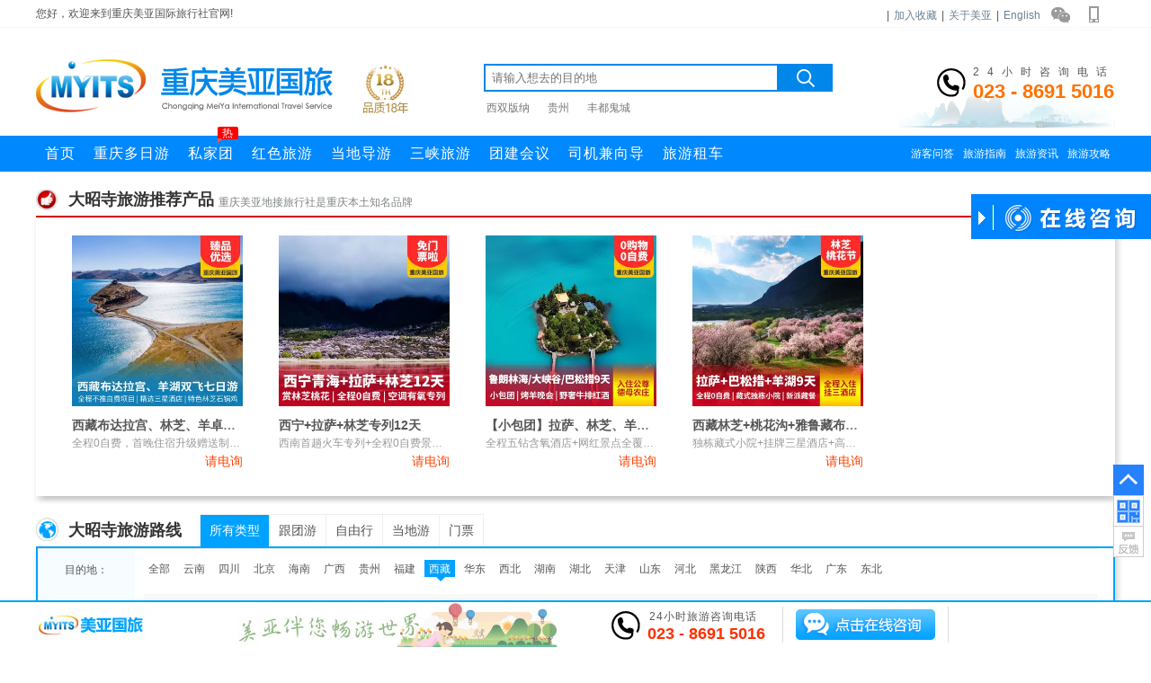

--- FILE ---
content_type: text/html; charset=utf-8
request_url: https://www.57023.com/dazhaosi/
body_size: 10587
content:
<!DOCTYPE html><html><head><meta http-equiv="Content-Type" content="text/html; charset=utf-8" /><title>大昭寺旅游路线_2026年重庆到西藏大昭寺旅游线路报价_重庆美亚国际旅行社</title><meta name="keywords" content="大昭寺旅游路线,2026年重庆到西藏大昭寺旅游线路报价" /><meta name="description" content="大昭寺旅游路线跟团报价为重庆美亚国际旅行社提供的2026年1月-7月参考价格。西藏大昭寺旅游攻略,必去景点,旅游须知以及游玩费用请咨询美亚国旅客服为您提供重庆到大昭寺旅游线路最新报价。" /><link href="https://staticzd2.zudong.cn/Themes/Front/57023/css/base.css?251231" rel="stylesheet" type="text/css" /><link href="https://staticzd2.zudong.cn/Themes/Front/57023/css/c_list2.css?251231" rel="stylesheet" type="text/css" /><meta name="mobile-agent" content="format=html5;url=https://m.57023.com/dazhaosi/" /><link rel="canonical" href="https://www.57023.com/dazhaosi" /><meta name="author" content="重庆美亚国际旅行社" /><meta name="copyright" content="重庆美亚国际旅行社" /></head><body><div class="header"><div class="minwrap"><div class="min-nav"><div class="navl">您好，欢迎来到重庆美亚国际旅行社官网!</div><div class="navr"><div id="MenberInfoTop" style="float: left; line-height:35px;"></div>|<a href="javascript:AddFavorite('http://www.57023.com','美亚国旅')" rel="nofollow">加入收藏</a>|<a href="https://www.57023.com/guanyuwomen_c/9302.html">关于美亚</a>|<a href="http://www.meiyatravel.com/" target="_blank" rel="nofollow">English</a><i class="wechat" onmouseover="$(this).children('.fcc').show()" onmouseout="$(this).children('.fcc').hide()"><div class="fcc" style="display:none"><img src="https://staticzd2.zudong.cn/Themes/Front/57023/pic/wxgz.jpg" alt="重庆美亚国际旅行社公众号"/></div></i><i class="mobile" onmouseover="$(this).children('.fcc').show()" onmouseout="$(this).children('.fcc').hide()"><div class="fcc" style="display:none"><img src="https://staticzd2.zudong.cn/Themes/Front/57023/pic/sjapp.jpg" alt="重庆美亚国际旅行社手机网站二维码"/></div></i></div></div></div><div class="header_lgl"><div class="logo"><a href="https://www.57023.com/" rel="nofollow"><img src="https://staticzd2.zudong.cn/Themes/Front/57023/pic/logo.png" alt="美亚国旅"/></a></div><span class="tenyear"></span><div class="sch ss"><div class="sinp input"><input type="text" name="kw" placeholder="请输入想去的目的地"/><div class="tfc" style="display:none"><div class="tit">热门搜索</div></div><button type="button" class="sub"></button></div><p class="hots"><a href="https://www.57023.com/xishuangbanna/" title="西双版纳旅游报价">西双版纳</a><a href="https://www.57023.com/guizhou/" title="贵州旅游">贵州</a><a href="https://www.57023.com/guicheng/" title="丰都鬼城旅游报价">丰都鬼城</a></p></div><div class="call fr"><div class="cwp"><span class="tex">24小时咨询电话</span><br/><span class="num">023 - 8691 5016</span></div></div></div><div class="navwp"><div class="nav"><ul class="ba fl"><li><a class="bak" href="https://www.57023.com/" title="重庆旅行社首页">首页</a></li><li><a class="bak" href="https://www.57023.com/dangdiyou/chongqing" title="重庆多日游">重庆多日游</a></li><li style="position:relative;"><a class="bak" href="https://www.57023.com/dingzhi.html" title="重庆私家团">私家团<em class="em">热<em class="j"></em></em></a></li><li><a class="bak" href="https://www.57023.com/hongselvyou/" title="重庆红色旅游">红色旅游</a></li><li><a class="bak" href="https://www.57023.com/chongqing/a7417.html" title="重庆当地导游">当地导游</a></li><li><a class="bak" href="https://www.57023.com/sanxia.html" title="重庆三峡旅游">三峡旅游</a></li><li><a class="bak" href="https://huiyi.57023.com" title="重庆团建会议" target="_blank">团建会议</a></li><li><a class="bak" href="https://www.57023.com/driverguide.html" title="重庆司机兼向导">司机兼向导</a></li><li><a class="bak" href="https://www.57023.com/chongqing/a2212.html" title="重庆旅游租车">旅游租车</a></li></ul><div class="sa fr"><a href="https://www.57023.com/guestbook/" title="重庆游客问答">游客问答</a><a href="https://www.57023.com/zhinan_c/" title="重庆旅游指南">旅游指南</a><a href="https://www.57023.com/zixun_c/" title="重庆旅游资讯">旅游资讯</a><a href="https://www.57023.com/gonglue_c/" title="重庆旅游攻略">旅游攻略</a></div></div></div></div><style type="text/css">.header_lgl .sch .sinp{margin: 40px 0 0 75px;}.sch .hots	{ margin-top:10px;width: 385px;float: right;}.sch .hots	a	{ margin-right:20px; color:#777; font-size:12px;}.sch .hots	a:hover	{ color:#0893ff;}.inad .minnav .mincon .jda .orange{color: #ff5a00;}</style><div class="wrap tmagin"><div class="rmkr  tmagin"><div class="tit"><i></i><h3>大昭寺旅游推荐产品</h3><span class="fl">重庆美亚地接旅行社是重庆本土知名品牌</span></div><div class="line_k raised"><ul class="tline"><li><a href="https://www.57023.com/xizang/1917.html" rel="nofollow" target="_blank" title="西藏布达拉宫、林芝、羊卓雍措、雅鲁藏布大峡谷双飞7日游"><img class="lazy" data-original="//upimg.zudong.cn/upfiles/2021/09/29/174921489.jpg!/fwfh/350x350" alt="西藏布达拉宫、林芝、羊卓雍措、雅鲁藏布大峡谷双飞7日游"></a><div class="name"><a href="https://www.57023.com/xizang/1917.html">西藏布达拉宫、林芝、羊卓雍措、雅鲁藏布大峡谷双飞7日游</a></div><p class="ms">全程0自费，首晚住宿升级赠送制氧机或供氧房</p><div class="price">请电询</div></li><li><a href="https://www.57023.com/lasa/2393.html" rel="nofollow" target="_blank" title="西宁+拉萨+林芝专列12天"><img class="lazy" data-original="//upimg.zudong.cn/upfiles/2019/12/17/171203981158427555.jpg!/fwfh/350x350" alt="西宁+拉萨+林芝专列12天"></a><div class="name"><a href="https://www.57023.com/lasa/2393.html">西宁+拉萨+林芝专列12天</a></div><p class="ms">西南首趟火车专列+全程0自费景点+西藏继续免门票</p><div class="price">请电询</div></li><li><a href="https://www.57023.com/linzhitaohuajie/216.html" rel="nofollow" target="_blank" title="【小包团】拉萨、林芝、羊湖卧进飞回9日游"><img class="lazy" data-original="//upimg.zudong.cn/upfiles/2020/01/21/10400915816377748.jpg!/fwfh/350x350" alt="【小包团】拉萨、林芝、羊湖卧进飞回9日游"></a><div class="name"><a href="https://www.57023.com/linzhitaohuajie/216.html">【小包团】拉萨、林芝、羊湖卧进飞回9日游</a></div><p class="ms">全程五钻含氧酒店+网红景点全覆盖+尊享美食</p><div class="price">请电询</div></li><li><a href="https://www.57023.com/linzhi/2312.html" rel="nofollow" target="_blank" title="西藏林芝+桃花沟+雅鲁藏布江大峡谷单卧单飞9天"><img class="lazy" data-original="//upimg.zudong.cn/upfiles/2019/11/12/10203322415737032.jpg!/fwfh/350x350" alt="西藏林芝+桃花沟+雅鲁藏布江大峡谷单卧单飞9天"></a><div class="name"><a href="https://www.57023.com/linzhi/2312.html">西藏林芝+桃花沟+雅鲁藏布江大峡谷单卧单飞9天</a></div><p class="ms">独栋藏式小院+挂牌三星酒店+高原篝火晚会</p><div class="price">请电询</div></li><div class="clear"></div></ul><div class="clear"></div></div></div><div class="clear"></div><div class="m_box"><div class="tit"><i></i><h2>大昭寺旅游路线</h2><div class="nav"><div class="on"><a href="https://www.57023.com/dazhaosi/">所有类型</a></div><div class="off "><a  href="https://www.57023.com/gentuan/dazhaosi" title="大昭寺跟团游报价">跟团游</a></div><div class="off "><a  href="https://www.57023.com/ziyouxing/dazhaosi" title="大昭寺自由行报价">自由行</a></div><div class="off "><a  href="https://www.57023.com/dangdiyou/dazhaosi" title="大昭寺当地游报价">当地游</a></div><div class="off ts"><a  href="https://www.57023.com/menpiao/dazhaosi" title="大昭寺门票报价">门票</a></div></div></div><div class="m_box_k raised"><dl class="qbx "><dt>目的地：</dt><dd><ul class="tab"><li><a rel="nofollow" href="https://www.57023.com/guonei/">全部</a></li><li><a class="a1" href="https://www.57023.com/yunnan/" title="云南旅游报价">云南</a></li><li><a  href="https://www.57023.com/sichuan/" title="四川旅游报价">四川</a></li><li><a  href="https://www.57023.com/beijing/" title="北京旅游">北京</a></li><li><a  href="https://www.57023.com/hainan/" title="海南旅游线路">海南</a></li><li><a  href="https://www.57023.com/guangxi/" title="广西旅游线路">广西</a></li><li><a  href="https://www.57023.com/guizhou/" title="贵州旅游">贵州</a></li><li><a  href="https://www.57023.com/fujian/" title="福建旅游线路">福建</a></li><li class="curr"><a  href="https://www.57023.com/xizang/" title="西藏旅游">西藏</a><b></b></li><li><a  href="https://www.57023.com/huadong/" title="华东旅游">华东</a></li><li><a  href="https://www.57023.com/xibei/" title="西北旅游">西北</a></li><li><a  href="https://www.57023.com/hunan/" title="湖南旅游线路">湖南</a></li><li><a  href="https://www.57023.com/hubei/" title="湖北旅游线路">湖北</a></li><li><a  href="https://www.57023.com/tianjin/" title="天津旅游报价">天津</a></li><li><a  href="https://www.57023.com/shandong/" title="山东旅游">山东</a></li><li><a  href="https://www.57023.com/hebei/" title="河北旅游线路">河北</a></li><li><a  href="https://www.57023.com/heilongjiang/" title="黑龙江旅游线路">黑龙江</a></li><li><a  href="https://www.57023.com/shanxi2/" title="陕西旅游">陕西</a></li><li><a  href="https://www.57023.com/huabei/" title="华北旅游报价">华北</a></li><li><a  href="https://www.57023.com/guangdong/" title="广东旅游线路">广东</a></li><li><a  href="https://www.57023.com/dongbei/" title="东北旅游报价">东北</a></li></ul><div class="content"><div ><a  href="https://www.57023.com/lasa/" title="拉萨旅游">拉萨</a></div><div ><a  href="https://www.57023.com/budalagong/" title="布达拉宫旅游线路">布达拉宫</a></div><div ><a  href="https://www.57023.com/linzhi/" title="林芝旅游线路">林芝</a></div><div ><a href="https://www.57023.com/dazhaosi/" class="on" title="大昭寺旅游">大昭寺</a></div><div ><a  href="https://www.57023.com/zhashilunbusi/" title="扎什伦布寺旅游线路">扎什伦布寺</a></div><div ><a  href="https://www.57023.com/yangzhuoyongcuo/" title="羊卓雍措旅游线路">羊卓雍措</a></div><div ><a  href="https://www.57023.com/yaluzangbujiangdaxiagu/" title="雅鲁藏布江大峡谷旅游线路">雅鲁藏布江大峡谷</a></div><div ><a  href="https://www.57023.com/rikaze/" title="日喀则旅游线路">日喀则</a></div></div></dd></dl><div class="clear"></div><dl><dt>天数：</dt><dd><div class="content_2"><div ><a rel="nofollow" href="https://www.57023.com/dazhaosi/" class="on">全部</a></div><div ><a href="https://www.57023.com/dazhaosi/d1" title="大昭寺1天旅游线路">1天</a></div><div ><a href="https://www.57023.com/dazhaosi/d2" title="大昭寺2天旅游线路">2天</a></div><div ><a href="https://www.57023.com/dazhaosi/d3" title="大昭寺3天旅游线路">3天</a></div><div ><a href="https://www.57023.com/dazhaosi/d4" title="大昭寺4天旅游线路">4天</a></div><div ><a href="https://www.57023.com/dazhaosi/d5" title="大昭寺5天旅游线路">5天</a></div><div ><a href="https://www.57023.com/dazhaosi/d6" title="大昭寺6天旅游线路">6天</a></div><div ><a href="https://www.57023.com/dazhaosi/d7" title="大昭寺7天旅游线路">7天</a></div><div ><a href="https://www.57023.com/dazhaosi/d8" title="大昭寺8天以上旅游线路">8天以上</a></div></div></dd></dl><dl><dt>预算：</dt><dd><div class="content_2"><div ><a rel="nofollow" href="https://www.57023.com/dazhaosi/" class="on">全部</a></div><div ><a rel="nofollow" href="https://www.57023.com/dazhaosi/p1" title="大昭寺500元以下旅游线路">500元以下</a></div><div ><a rel="nofollow" href="https://www.57023.com/dazhaosi/p2" title="大昭寺500-1000元旅游线路">500-1000元</a></div><div ><a rel="nofollow" href="https://www.57023.com/dazhaosi/p3" title="大昭寺1000-2000元旅游线路">1000-2000元</a></div><div ><a rel="nofollow" href="https://www.57023.com/dazhaosi/p4" title="大昭寺2000-3000元旅游线路">2000-3000元</a></div><div ><a rel="nofollow" href="https://www.57023.com/dazhaosi/p5" title="大昭寺3000-5000元旅游线路">3000-5000元</a></div><div ><a rel="nofollow" href="https://www.57023.com/dazhaosi/p6" title="大昭寺5000元以上旅游线路">5000元以上</a></div></div></dd></dl><dl class="SelectBlock"><dt>主题：</dt><dd><div class="content_2"><div><a rel="nofollow" href="https://www.57023.com/dazhaosi/" class="on" title="主题旅游">全部</a></div><div ><a rel="nofollow" class="a1" href="https://www.57023.com/dazhaosi/huaxue" title="大昭寺滑雪旅游">滑雪</a></div><div ><a rel="nofollow"  href="https://www.57023.com/dazhaosi/xiyanghong" title="大昭寺夕阳红旅游">夕阳红</a></div><div ><a rel="nofollow"  href="https://www.57023.com/dazhaosi/dingjiyou" title="大昭寺精品团旅游">精品团</a></div><div ><a rel="nofollow"  href="https://www.57023.com/dazhaosi/zijiayou" title="大昭寺自驾游旅游">自驾游</a></div><div ><a rel="nofollow"  href="https://www.57023.com/dazhaosi/banziyouxing" title="大昭寺半自由行旅游">半自由行</a></div><div ><a rel="nofollow"  href="https://www.57023.com/dazhaosi/wenquan" title="大昭寺温泉旅游">温泉</a></div><div ><a rel="nofollow"  href="https://www.57023.com/dazhaosi/qinziyou" title="大昭寺亲子游旅游">亲子游</a></div><div ><a rel="nofollow"  href="https://www.57023.com/dazhaosi/pinzhituan" title="大昭寺品质游旅游">品质游</a></div><div ><a rel="nofollow"  href="https://www.57023.com/dazhaosi/shanshuifengguang" title="大昭寺自然山水旅游">自然山水</a></div><div ><a rel="nofollow"  href="https://www.57023.com/dazhaosi/wanghongdaka" title="大昭寺网红旅游">网红</a></div><div ><a rel="nofollow"  href="https://www.57023.com/dazhaosi/lishiguji" title="大昭寺历史古迹旅游">历史古迹</a></div><div ><a rel="nofollow"  href="https://www.57023.com/dazhaosi/dushimeijing" title="大昭寺都市美景旅游">都市美景</a></div></div></dd></dl><div class="clear"></div><dl><dt>您已选择：</dt><dd><div class="content_3"><a rel="nofollow" href="https://www.57023.com/guonei/">大昭寺<span></span></a><a rel="nofollow" href="https://www.57023.com/guonei/" class="fl qk">清空全部</a></div></dd></dl><div class="clear"></div><div class="ud down raised" id="MoreSelect">显示更多筛选项</div><div class="clear"></div></div></div><div class="clear"></div><div id="minnav"><div class="line_show" ><div class="jgk raised"><h1>大昭寺旅游路线</h1><div class="num">(已经找到：<span>6</span>条大昭寺旅游线路)</div><div class="fany"><a class=" subk off">下一页</a><div class="fl num"><span>1</span>/1</div><a class=" subk off">上一页</a></div></div><ul><li ><div class="pic_k"><a target="_blank" href="https://www.57023.com/xizang/1917.html" rel="nofollow"><img class="lazy" data-original="//upimg.zudong.cn/upfiles/2021/09/29/174921489.jpg!/fwfh/350x350" alt="重庆到大昭寺旅游西藏布达拉宫/林芝/羊卓雍措/雅鲁藏布大峡谷双飞7日游/全程0自费/首晚住宿升级赠送制氧机或供氧房/"/></a><div class="f_tips">编号：MY1917 | 西藏</div><div class="f_tip" style="display:none;"><a rel="nofollow" href="https://www.57023.com/xizang/1917.html" target="_blank"><p class="f_text" title="特别安排品尝林芝石锅鸡、大峡谷自助餐">特别安排品尝林芝石锅鸡、大峡谷自助餐</p></a></div></div><div class="name"><a href="https://www.57023.com/xizang/1917.html" title="到大昭寺旅游线路：西藏布达拉宫、林芝、羊卓雍措、雅鲁藏布大峡谷双飞7日游报价" target="_blank">西藏布达拉宫、林芝、羊卓雍措、雅鲁藏布大峡谷双飞7日游<span>(全程0自费，首晚住宿升级赠送制氧机或供氧房)</span></a></div><div class="day" style="width:250px;">团期：请电询</div><div class="xlts"><p>鲁朗石锅</p><p>0自费</p></div><div class="price">请电询</div><div class="clear"></div><div class="tj bqk"></div></li><li ><div class="pic_k"><a target="_blank" href="https://www.57023.com/lasa/2393.html" rel="nofollow"><img class="lazy" data-original="//upimg.zudong.cn/upfiles/2019/12/17/171203981158427555.jpg!/fwfh/350x350" alt="拉萨旅游价格:西宁/拉萨/林芝专列12天/西南首趟火车专列/全程0自费景点/西藏继续免门票/"/></a><div class="f_tips">编号：MY2393 | 拉萨</div><div class="f_tip" style="display:none;"><a rel="nofollow" href="https://www.57023.com/lasa/2393.html" target="_blank"><p class="f_text" title="高品质专业服务理念，行程安排舒缓，出行更加轻松">高品质专业服务理念，行程安排舒缓，出行更加轻松</p></a></div></div><div class="name"><a href="https://www.57023.com/lasa/2393.html" title="到大昭寺旅游线路：西宁+拉萨+林芝专列12天报价" target="_blank">西宁+拉萨+林芝专列12天<span>(西南首趟火车专列+全程0自费景点+西藏继续免门票)</span></a></div><div class="day" style="width:250px;">团期：请电询</div><div class="xlts"><p>夕阳红专列</p></div><div class="price">请电询</div><div class="clear"></div><div class="tj bqk"></div></li><li ><div class="pic_k"><a target="_blank" href="https://www.57023.com/lasa/197.html" rel="nofollow"><img class="lazy" data-original="//upimg.zudong.cn/upfiles/2021/07/06/164957436.jpg!/fwfh/350x350" alt="拉萨旅游价格:布达拉宫/林芝/羊卓雍错/去卧回飞9日游/高源雪山湖泊一站游览/"/></a><div class="f_tips">编号：MY197 | 拉萨</div><div class="f_tip" style="display:none;"><a rel="nofollow" href="https://www.57023.com/lasa/197.html" target="_blank"><p class="f_text" title="藏族最高礼仪洁白哈达接站">藏族最高礼仪洁白哈达接站</p></a></div></div><div class="name"><a href="https://www.57023.com/lasa/197.html" title="到大昭寺旅游线路：布达拉宫|林芝|羊卓雍错 去卧回飞9日游报价" target="_blank">布达拉宫|林芝|羊卓雍错 去卧回飞9日游<span>(高源雪山湖泊一站游览)</span></a></div><div class="day" style="width:250px;">团期：请电询</div><div class="xlts"><p>0购物0自费</p><p>三钻住宿</p><p>升级一晚四钻</p></div><div class="price">请电询</div><div class="clear"></div></li><li class="rkj"><div class="pic_k"><a target="_blank" href="https://www.57023.com/linzhitaohuajie/216.html" rel="nofollow"><img class="lazy" data-original="//upimg.zudong.cn/upfiles/2020/01/21/10400915816377748.jpg!/fwfh/350x350" alt="林芝桃花节旅游价格:/小包团/拉萨/林芝/羊湖卧进飞回9日游/全程五钻含氧酒店/网红景点全覆盖/尊享美食/"/></a><div class="f_tips">编号：MY216 | 林芝桃花节</div><div class="f_tip" style="display:none;"><a rel="nofollow" href="https://www.57023.com/linzhitaohuajie/216.html" target="_blank"><p class="f_text" title="世界屋脊、雪域天堂，高到极致、美到极致、神圣到极致">世界屋脊、雪域天堂，高到极致、美到极致、神圣到极致</p></a></div></div><div class="name"><a href="https://www.57023.com/linzhitaohuajie/216.html" title="到大昭寺旅游线路：【小包团】拉萨、林芝、羊湖卧进飞回9日游报价" target="_blank">【小包团】拉萨、林芝、羊湖卧进飞回9日游<span>(全程五钻含氧酒店+网红景点全覆盖+尊享美食)</span></a></div><div class="day" style="width:250px;">团期：请电询</div><div class="xlts"><p>2-12人小包团</p><p>0购物0自费</p></div><div class="price">请电询</div><div class="clear"></div><div class="tj bqk"></div></li><li ><div class="pic_k"><a target="_blank" href="https://www.57023.com/namucuo/1817.html" rel="nofollow"><img class="lazy" data-original="//upimg.zudong.cn/upfiles/2019/11/13/145249320154377821.jpg!/fwfh/350x350" alt="纳木措旅游价格:西藏拉萨自由行双飞5日游/赠送游览布达拉宫和大昭寺/纯玩游/"/></a><div class="f_tips">编号：MY1817 | 纳木措</div><div class="f_tip" style="display:none;"><a rel="nofollow" href="https://www.57023.com/namucuo/1817.html" target="_blank"><p class="f_text" title="行程天数可自由选择，更加方便您的需求">行程天数可自由选择，更加方便您的需求</p></a></div></div><div class="name"><a href="https://www.57023.com/namucuo/1817.html" title="到大昭寺旅游线路：西藏拉萨自由行双飞5日游报价" target="_blank">西藏拉萨自由行双飞5日游<span>(赠送游览布达拉宫和大昭寺+纯玩游)</span></a></div><div class="day" style="width:250px;">团期：请电询</div><div class="xlts"><p>挂三星酒店</p><p>纯玩游</p></div><div class="price">请电询</div><div class="clear"></div></li><li ><div class="pic_k"><a target="_blank" href="https://www.57023.com/linzhi/2312.html" rel="nofollow"><img class="lazy" data-original="//upimg.zudong.cn/upfiles/2019/11/12/10203322415737032.jpg!/fwfh/350x350" alt="林芝旅游价格:西藏林芝/桃花沟/雅鲁藏布江大峡谷单卧单飞9天/独栋藏式小院/挂牌三星酒店/高原篝火晚会/"/></a><div class="f_tips">编号：MY2312 | 林芝</div><div class="f_tip" style="display:none;"><a rel="nofollow" href="https://www.57023.com/linzhi/2312.html" target="_blank"><p class="f_text" title="全程安排旅游大巴，确保一人一正座。5年以上高原驾驶经验、服务好、技术好的司机">全程安排旅游大巴，确保一人一正座。5年以上高原驾驶经验、服务好、技术好的司机</p></a></div></div><div class="name"><a href="https://www.57023.com/linzhi/2312.html" title="到大昭寺旅游线路：西藏林芝+桃花沟+雅鲁藏布江大峡谷单卧单飞9天报价" target="_blank">西藏林芝+桃花沟+雅鲁藏布江大峡谷单卧单飞9天<span>(独栋藏式小院+挂牌三星酒店+高原篝火晚会)</span></a></div><div class="day" style="width:250px;">团期：请电询</div><div class="xlts"><p>挂三星酒店</p><p>0自费</p></div><div class="price">请电询</div><div class="clear"></div><div class="tj bqk"></div></li></ul><div class="clear"></div><div class="n_page fr"><div class="fr">共6条<a  class="curr" rel="nofollow" href="javascript:void(0)">1</a></div></div><div class="clear"></div></div></div><div class="clear"></div><div class="clear"></div><div class="ad ad3"><span style="position: absolute;right: 10px;margin-top: 10px;">重庆美亚地接旅行社是重庆本土知名品牌</span><div class="user_buju_01 "><h6>大昭寺旅游须知</h6><h3>大昭寺旅游注意事项</h3><p>1、可乘7路、8路、20路、21路、22路、23路在策门林站下；或乘5路、6路、15路、17路、18路、24路在鲁固站站下。</p><p>2、可独自一人，避开参观高峰时间，一大早随转经人流涌入大昭寺。或傍晚时分进去(通常不用门票)，跟着藏民一起排队朝拜释迦牟尼，感觉会特别好。下午15:00以后在2楼的平台上，通常能看到辩经。</p><p>3、售票处的四位喇嘛精通英语、汉语、藏语及日语，且通晓佛法，妙语连珠，是西藏所有景点导游里最出色的。由于人手有限，他们通常只给团队做导游，若有机会聆听他们的精妙讲解，千万不要错过。</p><p>4、大殿通道入口处右侧是关于大昭寺建寺故事的壁画，要了解大昭寺，要了解7世纪时的拉萨，松赞干布和文成公主，就一定要先看这幅。</p><p>5、逛完大殿，可出门绕大殿一周，此处共有380个转经筒，一个紧挨一个，边走边推动转经筒是很多虔诚的信徒必做的功课。无论进入寺庙还是八廓街转经，都要顺时针。</p><p>6、 侧门的售票处有楼梯可以直通二楼和三楼的平台，可以俯视大昭寺广场以及远眺布达拉宫。</p><p>7、到大昭寺来，一定小心这里的乞丐，要么多准备些1角的零钱，要么别理他们，赶快走开，否则你将有很多痛苦的体验。</p><p>8、逛八角街购物最好别冲动，小心后悔。</p><p>9、大昭寺对游客实行&ldquo;限时&rdquo;入寺，上午8点到11点半主要为信教群众开放，期间不接待10人以上的团队，11点30分到 17点30分对游客开放，而且团队在大昭寺内整个参观时间不能超过1个小时(其中千佛廊大院内20分钟，中心殿内10分钟，金顶外景拍摄20分钟)。</p></div><span style="display: block;padding-bottom: 20px;">以上信息由<a href="https://www.57023.com/" target="_blank">重庆旅行社</a>/美亚<a href="https://www.57023.com/" target="_blank">重庆地接</a>旅行社整理，欢迎访问重庆美亚旅行社官网了解<b>大昭寺旅游路线</b>，<b>大昭寺旅游跟团价格</b>，<b>大昭寺旅游攻略</b>，<b>大昭寺旅游</b>注意事项等。</span></div><div class="clear"></div><div class="wzdk " style="margin-top:20px;"><div class="tit"><i></i><h3>大昭寺旅游相关信息</h3><span style="float:right; margin-right:10px;">重庆美亚旅行社曾多次被评为旅游工作先进集体</span></div><div class="raised line_k"><ul><li><i></i>【<a target="_blank" class="tg" href="https://www.57023.com/jingdianjieshao_c/" title="景点介绍"  rel="nofollow">景点介绍</a>】<a href="https://www.57023.com/dazhaosi/a1855.html" target="_blank">西藏大昭寺景点介绍</a></li><li><i></i>【<a target="_blank" class="tg" href="https://www.57023.com/zhinan_c/" title="旅游指南"  rel="nofollow">旅游指南</a>】<a href="https://www.57023.com/dazhaosi/a6804.html" target="_blank">大昭寺</a></li><li><i></i>【<a target="_blank" class="tg" href="https://www.57023.com/gonglue_c/" title="旅游攻略"  rel="nofollow">旅游攻略</a>】<a href="https://www.57023.com/dazhaosi/a2337.html" target="_blank">新藏线注意事项</a></li><li><i></i>【<a target="_blank" class="tg" href="https://www.57023.com/gonglue_c/" title="旅游攻略"  rel="nofollow">旅游攻略</a>】<a href="https://www.57023.com/dazhaosi/a1973.html" target="_blank">西藏自驾车指南</a></li><li><i></i>【<a target="_blank" class="tg" href="https://www.57023.com/gonglue_c/" title="旅游攻略"  rel="nofollow">旅游攻略</a>】<a href="https://www.57023.com/dazhaosi/a1972.html" target="_blank">西藏自驾车旅游计划</a></li><li><i></i>【<a target="_blank" class="tg" href="https://www.57023.com/dazhaosi/youji_c.html" title="大昭寺游记"  rel="nofollow">游记</a>】<a href="https://www.57023.com/dazhaosi/a1872.html" target="_blank">云中漫游——雨后的大昭寺</a></li><li><i></i>【<a target="_blank" class="tg" href="https://www.57023.com/dazhaosi/youji_c.html" title="大昭寺游记"  rel="nofollow">游记</a>】<a href="https://www.57023.com/dazhaosi/a1871.html" target="_blank">拉萨游记之大昭寺的歌声</a></li><li><i></i>【<a target="_blank" class="tg" href="https://www.57023.com/dazhaosi/youji_c.html" title="大昭寺游记"  rel="nofollow">游记</a>】<a href="https://www.57023.com/dazhaosi/a1868.html" target="_blank">大昭寺叩长头</a></li><li><i></i>【<a target="_blank" class="tg" href="https://www.57023.com/dazhaosi/youji_c.html" title="大昭寺游记"  rel="nofollow">游记</a>】<a href="https://www.57023.com/dazhaosi/a1867.html" target="_blank">游记： 阳光下的大昭寺</a></li><li><i></i>【<a target="_blank" class="tg" href="https://www.57023.com/dazhaosi/youji_c.html" title="大昭寺游记"  rel="nofollow">游记</a>】<a href="https://www.57023.com/dazhaosi/a1863.html" target="_blank">西藏游记:独游大昭寺</a></li><li><i></i>【<a target="_blank" class="tg" href="https://www.57023.com/dazhaosi/youji_c.html" title="大昭寺游记"  rel="nofollow">游记</a>】<a href="https://www.57023.com/dazhaosi/a1862.html" target="_blank">大昭寺转经 在远处流浪的灵魂</a></li><li><i></i>【<a target="_blank" class="tg" href="https://www.57023.com/dazhaosi/youji_c.html" title="大昭寺游记"  rel="nofollow">游记</a>】<a href="https://www.57023.com/dazhaosi/a1861.html" target="_blank">拉萨游记：大昭寺清晨“偶遇”朝拜者</a></li><li><i></i>【<a target="_blank" class="tg" href="https://www.57023.com/zhinan_c/" title="旅游指南"  rel="nofollow">旅游指南</a>】<a href="https://www.57023.com/dazhaosi/a1856.html" target="_blank">西藏大昭寺景点门票</a></li><li><i></i>【<a target="_blank" class="tg" href="https://www.57023.com/zhinan_c/" title="旅游指南"  rel="nofollow">旅游指南</a>】<a href="https://www.57023.com/dazhaosi/a1857.html" target="_blank">西藏大昭寺最佳旅游季节</a></li><li><i></i>【<a target="_blank" class="tg" href="https://www.57023.com/zixun_c/" title="旅游资讯"  rel="nofollow">旅游资讯</a>】<a href="https://www.57023.com/dazhaosi/a1897.html" target="_blank">西藏大昭寺隆重举行“燃灯节”庆祝活动</a></li><li><i></i>【<a target="_blank" class="tg" href="https://www.57023.com/zixun_c/" title="旅游资讯"  rel="nofollow">旅游资讯</a>】<a href="https://www.57023.com/dazhaosi/a1896.html" target="_blank">西藏大昭寺将实行“限时参观”</a></li><li><i></i>【<a target="_blank" class="tg" href="https://www.57023.com/zixun_c/" title="旅游资讯"  rel="nofollow">旅游资讯</a>】<a href="https://www.57023.com/dazhaosi/a1893.html" target="_blank">参观朝圣“圣地”大昭寺</a></li><li><i></i>【<a target="_blank" class="tg" href="https://www.57023.com/zixun_c/" title="旅游资讯"  rel="nofollow">旅游资讯</a>】<a href="https://www.57023.com/dazhaosi/a1886.html" target="_blank">西藏大昭寺等:冬季旅游推出半价门票</a></li><li><i></i>【<a target="_blank" class="tg" href="https://www.57023.com/dazhaosi/youji_c.html" title="大昭寺游记"  rel="nofollow">游记</a>】<a href="https://www.57023.com/dazhaosi/a1877.html" target="_blank">大昭寺旅行游记</a></li></ul><div class="clear"></div></div></div><div class="clear"></div><div class="hfad"><a href="/dingzhi/"><img src="/upfiles/2018/10/16/160758950.jpg" /></a></div><div class="lyzt"><a href="/langmanshengdi/" title="蜜月旅游线路"><img src="/themes/Front/57023/pic/my.jpg" /></a>&nbsp;<a href="/haidao/" title="海岛旅游线路"><img src="/themes/Front/57023/pic/hd.jpg" /></a>&nbsp;<a href="/xianlu/?kw=风光" title="城市风光旅游"><img src="/themes/Front/57023/pic/fg.jpg" /></a></div></div></div><script type="text/javascript">var tags = '86,31,2,432';</script><style type="text/css">.SelectBlock{display:none;}</style><div class="clear"></div><script type="text/javascript">var _czc = _czc || [];_czc.push(["_setCustomVar", "重庆美亚国际旅行社线路列表", "dazhaosi", 1]);</script><script type="text/javascript">var AreaCode = '023';var ShopDomain = 'www.57023.com';var ImgServerUrl = 'https://staticzd2.zudong.cn' ? 'https://staticzd2.zudong.cn' : "";</script><script src="https://staticzd2.zudong.cn/Scripts/jquery-1.10.2.min.js?251231" type="text/javascript"></script><script src="https://staticzd2.zudong.cn/Scripts/jquery.lazyload.min.js?251231" type="text/javascript"></script><script src="https://staticzd2.zudong.cn/Themes/Front/57023/js/com.js?251231" type="text/javascript"></script><script src="https://staticzd2.zudong.cn/Scripts/jquery.cycle.js?251231" type="text/javascript"></script><div class="clear"></div><div class="foot"><div class="ftbw"><div class="ftb"></div></div><div class="step"><ul><li class="bt">预订</li><li class="nr"><a href="/guanyuwomen_c/7467.html#zty_step_1"  rel="nofollow">电话预订</a></li><li class="nr"><a href="/guanyuwomen_c/7467.html#zty_step_2"  rel="nofollow">在线预订</a></li><li class="nr"><a href="/guanyuwomen_c/7467.html#zty_step_8"  rel="nofollow">不预订,QQ咨询</a></li><li class="nr"><a href="/guanyuwomen_c/7468.html#zty_step_6"  rel="nofollow">预订取消</a></li><li class="nr"><a href="/guanyuwomen_c/7467.html#zty_step_7"  rel="nofollow">退团问题</a></li></ul><ul><li class="bt">签约</li><li><a href="/guanyuwomen_c/7467.html#zty_step_3" rel="nofollow">到店签约</a></li><li><a href="/guanyuwomen_c/7467.html#zty_step_4" rel="nofollow">传真签约</a></li><li><a href="/guanyuwomen_c/7467.html#zty_step_5" rel="nofollow">在线签约</a></li><li><a href="/guanyuwomen_c/7467.html#zty_step_6" rel="nofollow">上门签约</a></li><li><a href="/guanyuwomen_c/7467.html#zty_step_7" rel="nofollow">合同范本</a></li></ul><ul><li class="bt">付款</li><li><a href="/guanyuwomen_c/28.html#zty_pay_3">信用卡付款</a></li><li><a href="/guanyuwomen_c/28.html#zty_pay_3" rel="nofollow">在线支付</a></li><li><a href="/guanyuwomen_c/28.html#zty_pay_1" rel="nofollow">到店付款</a></li><li><a href="/guanyuwomen_c/28.html#zty_pay_2" rel="nofollow">银行汇款</a></li><li><a href="/guanyuwomen_c/28.html#zty_pay_4" rel="nofollow">上门收款</a></li><li><a href="/guanyuwomen_c/7468.html#zty_faq_4" rel="nofollow">刷卡、支票及发票</a></li></ul><ul><li class="bt">常见问题</li><li><a href="/guanyuwomen_c/7468.html#zty_faq_5" rel="nofollow">出发时间地点</a></li><li><a href="/guanyuwomen_c/7468.html#zty_faq_2" rel="nofollow">关于保险</a></li><li><a href="/guanyuwomen_c/7468.html#zty_faq_10" rel="nofollow">单房差是什么</a></li><li><a href="/guanyuwomen_c/7468.html#zty_faq_11" rel="nofollow">纯玩是什么意思</a></li><li><a href="/guanyuwomen_c/7468.html#zty_faq_12" rel="nofollow">双飞/双卧是什么</a></li><li><a href="/guanyuwomen_c/7468.html#zty_faq_13" rel="nofollow">散客/团队线路</a></li></ul><div class="clear"></div><div class="zsli"><a href="/guanyuwomen_c/25.html" target="_blank" rel="nofollow"><img src="//upimg.zudong.cn/upfiles/2011/02/24/知名.jpg" alt="重庆知名旅行社"/></a><a href="/guanyuwomen_c/25.html" target="_blank" rel="nofollow"><img src="//upimg.zudong.cn/upfiles/2011/02/24/先进.jpg" alt="2010旅游先进集体"/></a><a href="/guanyuwomen_c/25.html" target="_blank" rel="nofollow"><img src="//upimg.zudong.cn/upfiles/2011/02/24/213.jpg" alt="2009旅游先进集体"/></a><a href="/guanyuwomen_c/25.html" target="_blank" rel="nofollow"><img src="//upimg.zudong.cn/upfiles/2024/11/01/1636350852899725.jpg" alt="2008旅游先进单位"/></a><a href="/guanyuwomen_c/25.html" target="_blank" rel="nofollow"><img src="//upimg.zudong.cn/upfiles/2011/02/24/2011xjjt_m.jpg" alt="2011年先进集体"/></a><a href="/guanyuwomen_c/25.html" target="_blank" rel="nofollow"><img src="//upimg.zudong.cn/upfiles/2011/02/24/2011yzcx.jpg" alt="2011年度优质诚信单位"/></a><a href="/guanyuwomen_c/25.html" target="_blank" rel="nofollow"><img src="//upimg.zudong.cn/upfiles/2011/02/24/hydw.jpg" alt="《重庆市总商会旅游商会》会员单位"/></a></div></div><div class="lxfsw"><div class="lxfs"><div class="dnav"><a href="/guanyuwomen_c/9302.html"  rel="nofollow">关于美亚</a>|<a href="/pay"  rel="nofollow">支付方式</a>|<a href="/guanyuwomen_c/29.html" rel="nofollow">联系方式</a>|<a href="/guanyuwomen_c/34.html" rel="nofollow">法律声明</a>|<a href="/guanyuwomen_c/16080.html" rel="nofollow">招聘信息</a>|<a href="/guanyuwomen_c/36.html" rel="nofollow">预定须知</a></div>旅游咨询：023-8691 5016   游轮咨询：023-8691 5123<br>工作时间：09:00 - 18:00 (周末、节假日09:30 - 17:30)   全年365天*24小时均可电话咨询、报名<br>地&nbsp;&nbsp;&nbsp;&nbsp;址：重庆市渝北区红金街2号总商会大厦16层(红旗河沟·童心桥·渝通宾馆车站)<br>版权所有： 重庆美亚国际旅行社有限公司<a href="https://beian.miit.gov.cn" target="_blank" rel="nofollow">渝ICP备11003053号-3</a><br>渝公安备：<a target="_blank" rel="nofollow" href="http://www.beian.gov.cn/portal/registerSystemInfo?recordcode=50011202500448">50011202500448号</a><a href="http://cs.mfa.gov.cn/" target="_blank" rel="nofollow">中国领事服务网</a><br/><span>旅行社许可证号：L-CQ-CJ00093 重庆旅游监督电话： 023-12345<br>网页中的图文资料版权属原作者或合作媒体，由网友提交或转载，如果原作者不愿在本网站刊出，或发现与原作不一致的偏误，<br>请联系023-67509622，我们会尽快将您的版权信息添加到图文资料中，或根据您的意见给予其他处理。<br></span>技术支持：<a href="http://www.zudong.cn" target="_blank">足动科技</a><a href="https://www.sanxia-china.com/" target="_blank">美亚三峡游轮预定中心</a><a href="https://www.sanxia-china.com/guestbook/" target="_blank">三峡游轮旅游攻略</a><a href="https://www.57023.com/guestbook/" target="_blank">游轮旅游问答</a><a href="https://www.sanxia-china.com/guestbook/" target="_blank">三峡游轮订票中心游客常见问题</a><a href="https://www.sanxia-china.com/sanxia.html" target="_blank">长江三峡豪华游轮</a><a href="https://www.sanxia-china.com/sanxiagonglue_c/37936.html" target="_blank">长江三峡游轮对比区别</a><a href="https://m.sanxia-china.com/" target="_blank">长江三峡游轮</a><a href="https://www.sanxia-china.com/sanxia/s384.html" target="_blank">长江行揽月号游轮</a><a href="https://www.sanxia-china.com/sanxia/s386.html" target="_blank">长江行极光号游轮</a><a href="https://www.sanxia-china.com/sanxia/s164.html" target="_blank">长江探索号游轮</a><a href="https://www.sanxia-china.com/sanxia/s138.html" target="_blank">星际水晶号游轮</a><a href="https://www.sanxia-china.com/sanxia/s133.html" target="_blank">皇家星光号游轮</a><a href="https://www.sanxia-china.com/sanxia/s233.html" target="_blank">长江印象号游轮</a><a href="https://www.sanxia-china.com/sanxia/s203.html" target="_blank">新高湖号游轮</a><br><!--<a href="http://113.207.120.45:7010/wljyzbs/index.html?sfdm=120100720164841726992#/index.html?sfdm=120100720164841726992" target="_blank"  rel="nofollow"><img title="重庆工商" src="/Themes/cqgslogo.png"/></a>--></div></div></div><script type="text/javascript">var gnContactArray = new Array();var cjContactArray = new Array();var tdContactArray = new Array();</script><div class="bottom_lx"><div class="b_lxw"><div class="gnk"><div class="g_call"><span class="item">24小时旅游咨询电话</span><span class="num">023 - 8691 5016</span></div><div class="g_yy"><a href="javascript:ZDChat.ZiXun()" rel="nofollow"></a></div></div></div></div><script type="text/javascript">$(function () {$("img.lazy").lazyload({ placeholder: ImgServerUrl+"/Themes/ico/loading.gif", effect: "fadeIn" });/*TopDown*/$(".TopDown .down").hover(function () {$(".TopDown .down div").show();}, function () {$(".TopDown .down div").hide();});/*导航*/$(".nav li").hover(function () {var $this = $(this);$this.addClass("on");$this.children(".subwrap").show();}, function () {var $this = $(this);$this.removeClass("on");$this.children(".subwrap").hide();});});$(window).scroll(function () {if ($(document).scrollTop() >0) { $(".TopDown .top").show(); } else { $(".TopDown .top").hide(); }});</script><script>zdchatsiteid = 6;</script><script src="https://chat.zudong.cn:10165/Plug/pc.aspx"></script><span style="display:none;"><script>/* baidu --2023.3.15----*/
var _hmt = _hmt || [];
(function() {var hm = document.createElement("script");hm.src = "https://hm.baidu.com/hm.js?122c27a08b7ee7700b01c7997602ad2a";var s = document.getElementsByTagName("script")[0]; s.parentNode.insertBefore(hm, s);
})();
(function(){var bp = document.createElement('script');var curProtocol = window.location.protocol.split(':')[0];if (curProtocol === 'https'){bp.src = 'https://zz.bdstatic.com/linksubmit/push.js';}else{bp.src = 'http://push.zhanzhang.baidu.com/push.js';}var s = document.getElementsByTagName("script")[0];s.parentNode.insertBefore(bp, s);
})();
/* 头条---20221013--- */
(function(){
var el = document.createElement("script");
el.src = "https://lf1-cdn-tos.bytegoofy.com/goofy/ttzz/push.js?c38a5060c629e5c6522709b7cf8a2e7f8233f082781b8e843c484aa072f7aff73d72cd14f8a76432df3935ab77ec54f830517b3cb210f7fd334f50ccb772134a";
el.id = "ttzz";
var s = document.getElementsByTagName("script")[0];
s.parentNode.insertBefore(el, s);
})(window)</script></span><script type="text/javascript">new Tab("cjTab").Start();new Tab("ozTab").Start();new Tab("hdTab").Start();new Tab("VisaList").Start();</script><script type="text/javascript">$(function () {if (typeof $('#HotLine') != 'undefined') {new Tab("HotLine").Start();}$("#MoreSelect").click(function () {if ($(this).hasClass("up")) {$(this).removeClass("up");$(this).addClass("down");$(".SelectBlock").hide();} else {$(this).removeClass("down");$(this).addClass("up");$(".SelectBlock").show();}});});var lastNavContentShow = false;$("#ock").click(function () {if (lastNavContentShow) {$("#lastNavContent").css("height", "50px");$(this).attr("class", "close ock");lastNavContentShow = false;} else {$("#lastNavContent").css("height", "");$(this).attr("class", "open ock");lastNavContentShow = true;}});</script><script type="text/javascript">if (typeof $('#flashimg') != 'undefined') {$('#flashimg').cycle({ fx: 'scrollLeft', pager: '#btn', end: function (opts) { alert(opts); } });}$(".pic_k").hover(function () {$(this).find(".f_tip").slideDown(200);}, function () { $(this).find(".f_tip").slideUp(200); });</script><div class="linkw"><div class="link">友情链接：</div></div><script src="https://staticzd2.zudong.cn/Themes/Front/57023/js/GetMenberInfo.js?251231" type="text/javascript"></script><div class="TopDown"><div class="top" onclick="javascript:Scroll(0,0)" style="display: block;"></div><div class="down"><div style="display: none;left: -160px;"><img src="https://staticzd2.zudong.cn/Themes/Front/57023/pic/wxa.jpg" alt="美亚国旅微信"></div></div><a href="https://www.57023.com/guestbook/" target="_blank"><div class="wd"></div></a></div></body></html><script>(function(w,d){var vs= d.createElement('script');var id = (w.localStorage) ? w.localStorage.getItem('frontCId'): null;vs.src='/inc/frontvisit.ashx'+(id ? ('?frontCId=' + w.encodeURIComponent(id)):'');vs.async=true;var s = d.getElementsByTagName('script')[0];s.parentNode.insertBefore(vs, s);})(window,document);</script>

--- FILE ---
content_type: text/css
request_url: https://staticzd2.zudong.cn/Themes/Front/57023/css/c_list2.css?251231
body_size: 6828
content:
/* in_content */
.in_content	{ margin:30px 0; clear:both;}
.n_navk	{}
.n_navk h1	{ color:#333; margin-bottom:5px;}
.n_navk .gtbj	{ background:url(../pic/h1bg.png) right no-repeat; line-height:60px; width:200px; height:50px; color:#00a2ff;}
.n_navk .gtbj a	{ color:#333;}
.n_navk .gtbj a:hover	{ color:#00a2ff; text-decoration:none;}
.n_navk .n_nav	{ width:196px;  height:396px; float:left; margin-right:10px;  border:2px solid #ddd; }
.n_navk .n_nav	.bt	{ font-size:16px; color:#00a2ff;display:block; font-weight:bold; margin-bottom:5px;}
.n_navk .n_nav	.bt	 a	{  color:#00a2ff; }
.n_navk .n_nav	.md a	{ margin-right:10px;}
.n_navk .n_nav .nlist 	{ width:196px;height:395px; position:relative; float:left;}
.n_navk .n_nav .nlist .nli	{  border-bottom:1px solid #eee; height:59px;  padding:10px; background:url(../pic/mzh.png) 170px -90px no-repeat;}
.n_navk .n_nav .nlist .on	{ opacity:0.95; background:url(../pic/mzh.png) #00a2ff 170px -160px no-repeat;}
.n_navk .n_nav .nlist .on .bt	{ font-size:16px; color:#fff; font-weight:bold; margin-bottom:5px;}
.n_navk .n_nav .nlist .on .md { height:40px; line-height:20px; overflow:hidden;}
.n_navk .n_nav .nlist .on .md a	{ margin-right:10px; color:#fff;}
.n_navk .n_nav .nlist .nli .n_fcc	{ z-index:10;  overflow:hidden; position:absolute; top:-2px; left:196px; background:#fff; border:2px solid #00a2ff; padding:10px 20px; height:376px; width:600px;}
.n_navk .n_nav .nlist .nli .n_fcc .bt	{ color:#00a2ff;  display:block;font-weight:bold; font-size:16px; margin-bottom:10px;}
.n_navk .n_nav .nlist .nli .n_fcc a	{ margin-right:10px; display:inline-block; margin-bottom:5px;}
.n_navk .n_nav .nlist .nli .n_fcc .tli	{ width:300px; margin-bottom:20px; height:80px; line-height:18px;  float:left;}
.n_navk .n_nav .nlist .nli .n_fcc .pli	{ }
.n_navk  .tjjd	  {  float:right; width:990px; z-index:-10; }
.n_navk  .tjjd a	{}
.n_navk  .tjjd a:hover	{ opacity:0.8;}
.n_navk  .tjjd .djd { width:250px;}
.n_navk  .tjjd .sjd { width:470px; margin-left:10px; height:400px;}
.n_navk  .tjjd  .mgr	{ margin-right:10px;}
.n_navk  .tjjd  .mgt	{ margin-top:7px;}

.twrap	{  width:1200px; margin: 0 auto 30px; position:relative;z-index:2;}
.twrap	.ftk	{  position:absolute; top:-336px;  width:325px; height:346px; background:#fff; }
.twrap  .ftk .bianj	{ width:11px; height:11px; background:url(../pic/zh.png) -24px  0 no-repeat; position:absolute; right:-11px; bottom:0px;_right:-12px; _bottom:-0px; }
.twrap	.ftk h1{ font-size:18px; color:#555; width:325px; height:46px; line-height:46px; text-indent:45px;}
.twrap	.ftk .t_cj	{ background:url(../pic/zh.png) 0 -99px no-repeat;}
.twrap	.ftk .t_hd	{ background:url(../pic/zh.png) 0 -145px no-repeat;}
.twrap	.ftk .t_gn	{ background:url(../pic/zh.png) 0 -191px no-repeat;}
.twrap	.ftk .t_zb	{ background:url(../pic/zh.png) 0 -237px no-repeat;}
.twrap	.ftk .t_zy	{ background:url(../pic/zh.png) 0 -283px no-repeat;}
.twrap	.ftk .nr	{  width:285px; height:175px; background:url(../pic/t_bg.png); padding:20px 20px 0 20px;}
.twrap	.ftk .nr i	{ width:4px; height:4px; line-height:0; font-size:0; margin:8px 8px 0 0; display:inline-block; background:#88df00; float:left;}
.twrap	.ftk .nr h3	{ color:#ff7430; font-size:14px; font-weight: normal;}
.twrap	.ftk .nr .mda	{ margin-left:12px; line-height:25px; margin-top:5px; margin-bottom:10px;}
.twrap	.ftk .nr .mda a	{ margin-right:10px;}


/* m_box */
.m_box	{ margin-bottom:50px;}
.m_box	.tit	{ height:36px; line-height:36px;}
.m_box	.tit h2	{ font-size:18px; color:#333333;display:inline; float:left;}
.m_box	.tit i	{ background:url(../pic/n_icon.png) -126px -31px no-repeat;_background:url(../pic/n_icon_8.png) -126px -31px  no-repeat; display:inline-block; float:left; width:26px; height:26px; margin:4px 10px 0 0;}
.m_box	.tit .ticket	{ background:url(../pic/ticon.jpg) no-repeat;}
.m_box	.tit .nav	{ float:left; margin-left:20px;}
.m_box	.tit .nav div { float:left; height:35px; border:1px solid #eee; border-right:none; border-bottom:none; background:#fff; padding:0 10px; font-size:14px; color:#555; line-height:35px;  cursor:pointer;}
.m_box	.tit .nav .ts	{ border-right:1px solid #eee;}
.m_box	.tit .nav .on	{ background:#00a2ff; color:#fff;}
.m_box	.tit .nav .on a	{ color:#fff;}
.m_box  .m_box_k	{ border:2px solid #00a2ff; width:1196px; padding:0 0 20px;  background:#fff;background:url(../pic/m_boxbg.png) repeat-y #fff; position:relative;}
.m_box  .m_box_k .hot	{ width:10px; height:13px; position:absolute; top:-2px;}
.m_box  .m_box_k .ud	{ background:url(../pic/zh.png) no-repeat; width:200px; height:20px;  text-align:center; color:#00a2ff; position:absolute; bottom:-14px; left:500px; cursor:pointer; text-indent:-20px;}
.m_box  .m_box_k .down	{ background-position:-40px -14px;}
.m_box  .m_box_k .up	{ background-position:-40px -34px;}
.m_box  .m_box_k dl		{   }
.m_box  .m_box_k dl dt	{  border-top:1px solid #eee;color:#555; width:108px; text-align:center; padding:15px 0 0; float:left;}
.m_box  .m_box_k dl .qx	{ border:none;}

.m_box  .m_box_k dd	{ width:1050px;border-top:1px solid #eee; padding:10px; float:left; }
.m_box  .m_box_k dd     .ock	{  width:52px; height:22px; cursor:pointer; background:url(../pic/zh.png) no-repeat; position:absolute; right:20px;}
.m_box  .m_box_k dd 	.close	{ background-position:-40px -64px;}
.m_box  .m_box_k dd 	.open	{ background-position:-92px -64px;}
.m_box  .m_box_k dd 	.tab	{ padding-top:2px; height:28px; margin-bottom:10px; }
.m_box  .m_box_k dd ul	li	{ float:left; padding:2px 5px; height:15px; cursor:pointer; margin:0 5px 0 0; position:relative; color:#595959; }
.m_box  .m_box_k dd ul	li a	{ color:#555555;}
.m_box  .m_box_k dd ul	li a:hover	{ color:#016ce4; text-decoration:underline }
.m_box  .m_box_k dd 	 .tab .curr	{background:#00a2ff; color:#fff; position:relative;} 
.m_box  .m_box_k dd 	 .tab .curr a	{ color:#fff}
.m_box  .m_box_k dd ul	.curr b	{border-width: 5px;border-style: solid dashed dashed; border-color:#00a2ff transparent transparent; position:absolute; left:50%; bottom:-10px;*bottom:-25px;_bottom:-28px; margin-left:-4px; overflow:hidden; display:block;}
.m_box  .m_box_k dd  .content	{ width:1050px; overflow:hidden; float:left; background:#f8f8f8;  padding:5px;}
.m_box  .m_box_k dd	.content div	{ width:95px; height:20px; line-height:20px; padding-top:5px; margin-right:5px; float:left; text-overflow: ellipsis; white-space: nowrap; overflow: hidden;}
.m_box  .m_box_k dd	.content div	 .a1,.m_box  .m_box_k dd	div	 .a1	{color:#ff7e00; }
.m_box  .m_box_k dd	.content div	 a,.m_box  .m_box_k dd	div	 a	{ color:#777777; padding:2px 10px; }
.m_box  .m_box_k dd	.content div	 a:hover,.m_box  .m_box_k dd	div	 a:hover	{ color:#fff; background:#00a2ff;}
.m_box  .m_box_k dd	.content div	 .on,.m_box  .m_box_k dd	 .content_2 div .on	{  color:#fff; background:#00a2ff;}	

.m_box  .m_box_k dd	.content_2 div { height:15px; white-space:nowrap; line-height:15px; padding-top:5px;  margin-right:20px; float:left;}
.m_box  .m_box_k dd	.content_3 a	{ padding:2px 2px; border:1px solid #00a2ff; margin-right:10px; background:#f4f4f4; color:#555; display:inline-block; float:left;}
.m_box  .m_box_k dd	.content_3 a span	{ display:inline-block; background:url(../pic/zh.png) -40px 0 no-repeat; cursor:pointer; width:8px; height:8px;}
.m_box  .m_box_k dd	.content_3 a:hover	{ text-decoration:none; background: none; color:#555;}
/* se */
.cjse .l_k	{ background:#00a2ff;}
.cjse .l_box_2 .tit h2 a	{color:#00a2ff;}
.cjse .tit	{height:30px; line-height:30px;border-bottom:2px solid #00a2ff;}
.cjse .on a	{ color:#00a2ff;}
.cjse .r_box h4 a	{ color:#00a2ff; float:left;}
.cjse .wline { background:#ffe6e6}
.cjse .ptt  h3	 a  { color:#00a2ff;}
.cjse .wline,.cjse .ptt	{ background:#00a2ff;}
.cjse .l_box_2 .tit .nav .on	{ background:#00a2ff; color:#fff;}

.gnse .l_k	{ background:#7076ee;}
.gnse .l_box_2 .tit h2 a	{color:#7076ee;}
.gnse .tit	{height:30px; line-height:30px;border-bottom:2px solid #7076ee;}
.gnse .on a	{ color:#7076ee;}
.gnse .r_box h4 a	{ color:#7076ee; float:left;}
.gnse .ptt  h3	 a  { color:#7076ee;}
.gnse .wline,.gnse .ptt	{ background:#e2feff;}
.gnse .l_box_2 .tit .nav .on	{ background:#7076ee; color:#fff;}
.gnse .l_box_2  .fjxl	{ background:#f8ffff;}

.zbse .l_k	{ background:#198ef8;}
.zbse .l_box_2 .tit h2 a	{color:#198ef8;}
.zbse .tit	{height:30px; line-height:30px;border-bottom:2px solid #198ef8;}
.zbse .on a	{ color:#198ef8;}
.zbse .r_box h4 a	{ color:#417ebf; float:left;}
.zbse .ptt  h3	 a  { color:#198ef8;}
.zbse .wline,.zbse .ptt	{ background:#e1f0ff;}
.zbse .l_box_2 .tit .nav .on	{ background:#198ef8; color:#fff;}

.zyse .l_k	{ background:#4cbf7c;}
.zyse .l_box_2 .tit h2 a	{color:#4cbf7c;}
.zyse .tit	{height:30px; line-height:30px;border-bottom:2px solid #4cbf7c;}
.zyse .on a	{ color:#4cbf7c;}
.zyse .r_box h4 a	{ color:#4cbf7c; float:left;}
.zyse .ptt  h3	 a  { color:#4cbf7c;}
.zyse .wline,.zyse .ptt	{ background:#e7fff1;}
.zyse .l_box_2 .tit .nav .on	{ background:#4cbf7c; color:#fff;}

.sxse .l_k	{ background:#d06dc3;}
.sxse .l_box_2 .tit h2 a	{color:#d06dc3;}
.sxse .tit	{height:30px; line-height:30px;border-bottom:2px solid #d06dc3;}
.sxse .on a	{ color:#d06dc3;}
.sxse .r_box_2 h4 a	{ color:#d06dc3; float:left;}
.sxse .ptt  h3	 a  { color:#d06dc3;}
.sxse .wline,.sxse .ptt		{ background:#fff1fd;}
.sxse .l_box_2 .tit .nav .on	{ background:#d06dc3; color:#fff;}


.rmdk	{ margin-bottom:20px; }
.rmdk .tit	{ border-bottom:2px solid #ff0048; height:30px; }
.rmdk .tit h3	{ font-size:18px; color:#333333;display:inline; float:left;}
.rmdk .tit i	{ background:url(../pic/n_icon.png) -128px -68px no-repeat;_background:url(../pic/n_icon_8.png) -128px -68px  no-repeat; display:inline-block; float:left; width:26px; height:23px; margin:1px 10px 0 0;}
.rmdk span	{ display:inline-block; margin:7px 0 0 5px;}
.rmdk .rmd_k	{ width:1160px;  padding:20px 20px 20px 20px ;_padding:20px 20px 0px 20px  ; border-top:none; background:#fff;}
.rmdk .rmd_k .t_md	{ width:890px; height:306px;}
.rmdk .rmd_k .t_md .mid_t	{ width:464px; margin:0 10px;}
.rmdk .rmd_k .t_md  a	{ display:inline-block; border:1px solid #fff;}
.rmdk .rmd_k .t_md  a:hover	{ border:1px solid #ff0048;}
.rmdk .rmd_k .t_md .mid_t a	{ height:146px;}
.rmdk .rmd_k .t_md .mid_t .caj	{ margin-right:10px; margin-bottom:10px;}
.rmdk .rmd_k .t_md .mid_t .boj	{ margin-bottom:10px;}
.rmdk .rmd_k .t_md .mid_t .daj	{ margin-right:10px; }
.rmdk .rmd_k .w_md	{ width:270px; float:right; line-height:20px;}
.rmdk .rmd_k .w_md 	.bt{ font-weight:bold; color:#ff0048; display:block; font-size:14px; width:270px; margin:5px 0; }
.rmdk .rmd_k .w_md a	{ margin-right:10px;}

.in_content .l_box_2	{ width:1200px;font-family:"Microsoft Yahei";}
.in_content	.l_box_2 .tit h2 {font-size:22px; display:inline-block; float:left;  width:210px;}

.in_content	.l_box_2 .tit .nav	{ margin-left:10px; }
.in_content	.l_box_2 .tit .nav a	{ padding:2px 10px; margin:0 5px; font-size:14px;border-radius:4px; }


/*rmk*/
.rmk2	{ margin-bottom:20px; }
.rmk2 .tit	{ border-bottom:2px solid #d60000; height:30px; }
.rmk2 .tit h2	{ font-size:18px; color:#333333;display:inline; float:left;}
.rmk2 .tit i	{ background:url(../pic/n_icon.png) -126px 0 no-repeat;_background:url(../pic/n_icon_8.png) -126px 0  no-repeat; display:inline-block; float:left; width:26px; height:23px; margin:1px 10px 0 0;}
.rmk2 span	{ display:inline-block; margin:7px 0 0 5px;}
.rmk2 .line_k	{ width:1160px;  padding:20px 0 10px 40px;_padding:20px 0 0px 40px; border-top:none; background:#fff;}
.rmk2 .line_k .tline li	{ width:190px;  height:220px; float:left;line-height:25px; margin-right:20px;_margin-right:30px;padding: 9px 9px 0;}
.rmk2 .line_k .tline li:hover	{ box-shadow: 3px 3px 10px #ccc;  }
.rmk2 .line_k .tline li img	{ width:190px; height:142px;}
.rmk2 .line_k .tline li .name { width:190px; height:20px;  font-size:14px; font-weight:bold; _margin-top:5px;text-overflow: ellipsis; white-space: nowrap; overflow: hidden;}
.rmk2 .line_k .tline li .ms	{width:190px; height:20px; color:#999;text-overflow: ellipsis; white-space: nowrap; overflow: hidden; }
.rmk2 .line_k .tline li .price	 { color:#ff4400;}
.rmk2 .line_k .tline li dfn { font-style:normal; font-size:12px;}
.rmk2 .line_k .tline li span { font-weight:bold; font-size:14px;font-family:"Microsoft Yahei";}


.in_content .l_box_2 .con_wrap	{  border-top:none; border-left:none; width:1199px;}
.in_content .l_box_2 .con_wrap .l_k	{ width:200px; height:615px; float:left; margin-right:20px;}
.in_content .l_box_2 .con_wrap .l_k .md_wrap2 .bt	{ font-size:14px; font-weight:bold; color:#fff; margin-bottom:5px;}
.in_content .l_box_2 .con_wrap .l_k .md_wrap2 a	{ width:60px; height:20px; display:block; float:left; color:#fff;text-overflow: ellipsis; white-space: nowrap; overflow: hidden;}
.in_content .l_box_2 .con_wrap .l_k	img { width: 200px; height: 615px;}
.in_content .l_box_2 .con_wrap .l_k .md_wrap,.in_content .l_box_2 .con_wrap .l_k  .md_wrap2	{ padding:10px;}
.in_content .l_box_2 .con_wrap .l_k .md_wrap .bt	{ font-size:14px; font-weight:bold; color:#fff; margin-bottom:5px;}
.in_content .l_box_2 .con_wrap .l_k .md_wrap a	{width:60px; height:20px; display:block; float:left; color:#fff;text-overflow: ellipsis; white-space: nowrap; overflow: hidden;}
.in_content .l_box_2 .con_wrap .r_k	{  height:460px;}
.in_content .l_box_2 .con_wrap .r_k	.nav	{ width:999px; height:40px; background:#fafafa;float:left;}
.in_content .l_box_2 .con_wrap .r_k	.nav ul li	{ float:left; width:122px; text-align:center; line-height:39px; font-size:14px; border-bottom: 1px solid #E8E8E8;border-right: 1px solid #E8E8E8;border-left: 1px solid #fff; cursor:pointer;}
.in_content .l_box_2 .con_wrap .r_k	.nav ul .ts	{ width:130px; border-right:none;}
.in_content .l_box_2 .con_wrap .r_k	.nav ul .on	{border-bottom-color: #fff;font-weight: bold;background: #fff;}

.in_content .l_box_2 .con_wrap .r_k  .line	{ }
.in_content .l_box_2 .con_wrap .r_k  .line .bline		{ float:left; font-family:"Microsoft Yahei"; height:420px; margin:10px 10px 0 15px; border:1px solid #ddd; background:#fff; padding:10px; }
.in_content .l_box_2 .con_wrap .r_k  .line .bline:hover	{box-shadow: 0 2px 10px #ddd;}
.in_content .l_box_2 .con_wrap .r_k  .line .bline .zyj { margin:0;}
.in_content .l_box_2 .con_wrap .r_k  .line .bline	 img	{width: 400px;height: 320px;}
.in_content .l_box_2 .con_wrap .r_k  .line .bline	 .name { width:390px; height:30px;  font-size:22px; font-weight:bold; text-overflow: ellipsis; white-space: nowrap; overflow: hidden;}

.in_content .l_box_2 .con_wrap .r_k  .line .bline	 .ms	{width:390px; font-size:14px;height:20px; color:#999; margin:5px 0; text-overflow: ellipsis; white-space: nowrap; overflow: hidden; }
.in_content .l_box_2 .con_wrap .r_k  .line .bline	 .price	{ color:#ff4400; float:right; height:40px; line-height:40px; font-size:16px;}
.in_content .l_box_2 .con_wrap .r_k  .line .bline	 dfn { font-style:normal; font-size:16px;}
.in_content .l_box_2 .con_wrap .r_k  .line .bline	span{ font-weight:bold; font-size:30px;}
.in_content .l_box_2 .intui	{}
.in_content .l_box_2 .intui h2,.content .intui h3,.content .intui h4	{ color:#555; font-size: 22px; }
.in_content .l_box_2 .tynav	{ border-bottom: 1px solid #eee; line-height: 40px; height: 40px;margin-bottom: 20px;}
.in_content .l_box_2 .tynav a { display: block;  float: left; height: 39px;font-size: 16px; margin-right: 30px;}
.in_content .l_box_2 .tynav a:hover { border-bottom: 3px solid #00a2ff; color: #00a2ff;  text-decoration: none;}
.in_content .l_box_2 .tynav .on	{ border-bottom: 3px solid #00a2ff; font-weight:bold; color: #00a2ff; }
.in_content .l_box_2 .tynav .more	{}
.in_content .l_box_2 .tynav .more a 	{ float: right; font-size: 14px; margin: 0;}
.in_content .l_box_2 .tyline	{ box-sizing: border-box; padding:20px 0 20px 0px ;}
.in_content .l_box_2 .tyline .nomg	{ margin: 0; float: right;}
.in_content .l_box_2 .tyline li { width: 230px; margin-bottom:20px; float: left; margin-right: 19px; }
.in_content .l_box_2 .tyline li:hover	{-webkit-box-shadow: 0 15px 10px -10px rgba(0, 0, 0, 0.5), 0 1px 4px rgba(0, 0, 0, 0.3), 0 0 60px rgba(0, 0, 0, 0.1) inset;-moz-box-shadow: 0 15px 10px -10px rgba(0, 0, 0, 0.1), 0 10px 4px rgba(0, 0, 0, 0.1), 0 0 10px rgba(0, 0, 0, 0.1) ;box-shadow: 0 10px 5px -10px rgba(0, 0, 0, 0.1), 5px 5px 5px rgba(0, 0, 0, 0.1), 0 5px 5px rgba(0, 0, 0, 0.1) ;}
.in_content .l_box_2 .tyline li .lint	{ position: relative; width: 230px; height: 230px;}
.in_content .l_box_2 .tyline li .lint img { width: 230px; height: 230px; margin-bottom: 5px; }
.in_content .l_box_2 .tyline li .lint .name	{  width: 200px; height: 20px; line-height: 20px; color: #333; font-size: 14px; overflow: hidden; }
.in_content .l_box_2 .tyline li .price	{ float: left;color: #f83615;height:31px;line-height:31px; overflow:hidden;}
.in_content .l_box_2 .tyline li .price em 	{ font-size: 16px; font-style: normal; }
.in_content .l_box_2 .tyline li .price .num 	{  font-size: 24px;font-weight: bold;}
.in_content .l_box_2 .tyline li .bh	{ float:right; color: #8fa0ae; margin-top: 12px;}
.in_content .l_box_2 .con_wrap .r_k  .line .tline		{ height:420px; width:550px; margin-top:10px;  float:right;}
.in_content .l_box_2 .con_wrap .r_k  .line .tline	li	{ padding:10px; margin-bottom:10px;width:230px; height:194px; background:#fff; border:1px solid #ddd; float:left;margin-right:15px; }
.in_content .l_box_2 .con_wrap .r_k  .line .tline	li:hover	{box-shadow: 0 2px 10px #ddd;}
.in_content .l_box_2 .con_wrap .r_k  .line .tline .zyj { margin:0;}
.in_content .l_box_2 .con_wrap .r_k  .line .tline	li img	{ width:230px; height:140px;}
.in_content .l_box_2 .con_wrap .r_k  .line .tline	li .name { width:230px; height:20px;  font-size:14px; font-weight:bold; text-overflow: ellipsis; white-space: nowrap; overflow: hidden;}
.in_content .l_box_2 .con_wrap .r_k  .line .tline	li .ms	{width:230px; height:20px; color:#999;text-overflow: ellipsis; white-space: nowrap; overflow: hidden; }
.in_content .l_box_2 .con_wrap .r_k  .line .tline	li .price	{ color:#ff4400; float:right;}
.in_content .l_box_2 .con_wrap .r_k  .line .tline	li dfn { font-style:normal; font-size:12px;}
.in_content .l_box_2 .con_wrap .r_k  .line .tline	li span{ font-weight:bold; font-size:16px;}
.in_content .l_box_2 .con_wrap .r_k  .line .ptt	{ width:959px; height:30px; padding:0 20px 0 20px; line-height:30px;  }
.in_content .l_box_2 .con_wrap .r_k  .line .ptt h3	{ font-size:14px; margin:0; padding:0; float:left;}
.in_content .l_box_2 .con_wrap .r_k  .line .wline	{ width:979px; padding:0 0 0 20px; height:69px; }	
.in_content .l_box_2 .con_wrap .r_k  .line .wline li	{ width:310px; float:left; line-height:22px;}
.in_content .l_box_2 .con_wrap .r_k  .line .wline .yjj	{ margin:0px 10px;}
.in_content .l_box_2 .con_wrap .r_k  .line .name span	{ color:#999;}
.in_content .l_box_2 .con_wrap .r_k  .line .wline li .name	{ width:230px; height:20px; float:left;  font-size:12px; text-overflow: ellipsis; white-space: nowrap; overflow: hidden;}
.in_content .l_box_2 .con_wrap .r_k  .line .wline li .price	{ width:70px; height:20px; float:left; text-align:right;}
.in_content .l_box_2 .con_wrap .r_k  .line .wline	li .price	{ color:#ff4400;}
.in_content .l_box_2 .con_wrap .r_k  .line .wline	li dfn { font-style:normal; font-size:12px;}
.in_content .l_box_2 .con_wrap .r_k  .line .wline	li span	{ font-size:12px;}

.hfad	{ width:1200px; height:90px; margin-bottom:20px;}
.lyzt	{ width:1180px; padding:20px 0 20px 20px; background:#fff;}
.lyzt a	{ margin-right:10px;}

/* fjxl */
.fjxl	{ width:289px;  height:420px; padding:5px; float:right; border-left:1px solid #e9e9e9;}
.fjxl	ul 	{}
.fjxl	ul 	li	{ padding:10px; height:80px; margin-bottom:5px; }
.fjxl	li:hover	{box-shadow: 0 2px 10px #ddd; background:#fff;}
.fjxl	ul 	li a	{ display:block;}
.fjxl	ul 	li a:hover	{ text-decoration:none;}
.fjxl	ul 	li img	{ width:120px; float:left; margin-right:10px; display:block;}
.fjxl	ul 	li .name	{ display:block; width:120px; height:40px; color:#333; float:left;}
.fjxl	ul 	li .ms	{ display:block; width:120px; height:20px;text-overflow: ellipsis; white-space: nowrap; overflow: hidden; color:#777; }
.fjxl	ul 	li .price	{ color:#ff0000; font-size:16px; font-weight:bold; width:100px;} 

.jgk	{ width:1180px; height:50px; margin-bottom:20px; padding:0 10px ; background:#fff; line-height:50px;}
.jgk .num	{ float:left;}
.jgk  span	{ color:#fe5a01;}
.jgk h1,.jgk h2,.jgk h3 { font-size:22px; color:#00a2ff;  float:left; margin-right:10px;}
.jgk h1 a,.jgk h2 a,.jgk h3 a	{ color:#00a2ff}
.jgk .fany	{ float:right; width:180px; height:50px;}
.jgk .fany a	{ display:inline-block; line-height:19px; text-align:center; height:20px; width:60px; float:right; margin:14px 0 0 5px; border:1px solid #eee; border-radius: 3px; }
.jgk .fany .on	{ color:#fff; background:#00a2ff;}
.jgk .fany .off	{ color:#bababa;}
/*20180919*/
.line_show	{ margin-bottom:20px;}
.line_show ul li	{ width:248px;position:relative; padding:15px;_padding:15px 15px 5px 15px; background:#fff; float:left; margin:0 26px 20px 0; border:1px solid #ddd; border-radius:3px; }
.line_show ul .rkj	{margin:0 0 20px 1px}	
.line_show ul li:hover	{-webkit-box-shadow: 0 15px 10px -10px rgba(0, 0, 0, 0.5), 0 1px 4px rgba(0, 0, 0, 0.3), 0 0 60px rgba(0, 0, 0, 0.1) inset;-moz-box-shadow: 0 15px 10px -10px rgba(0, 0, 0, 0.1), 0 10px 4px rgba(0, 0, 0, 0.1), 0 0 10px rgba(0, 0, 0, 0.1) ;box-shadow: 0 10px 5px -10px rgba(0, 0, 0, 0.1), 5px 5px 5px rgba(0, 0, 0, 0.1), 0 5px 5px rgba(0, 0, 0, 0.1) ;}
.line_show ul li img	{ width:100%;}
.line_show ul li .pic_k	{position:relative; width:250px; height:280px;}
.line_show ul li .pic_k >a{display: flex;align-items: center;justify-content: center;overflow: hidden;width: 100%;height: 100%;}
.line_show ul li .f_tip  { width:100%; background: rgba(0, 0, 0, 0.8); height:100%; padding:20px 10px; line-height:20px; font-size:12px; position: absolute; left:0;top:0; overflow: hidden;margin: 0px;cursor: default;box-sizing: border-box;}
.line_show ul li .f_text{ padding:0 5px; font-size:12px;}
.line_show ul li .f_tip a	{ color:#fff; display:block; width:230px; height:100%;}
.line_show ul li .f_tip a:hover	{ color:#fcff00;}
.line_show ul li .f_tips { position: absolute; top:10px;  left: 0px;  background: rgba(0, 0, 0, 0.7);  color: #fff;  height: 20px;  line-height: 20px; font-size: 14px;  border-radius: 0 12px 12px 0px; padding: 0 15px 0 10px;}
.line_show ul li .name	{ font-size:14px; margin:10px 0 5px; height:40px; overflow:hidden; line-height:20px;}
.line_show ul li .name a	{ color:#555;}
.line_show ul li .name a:hover{ color:#016ce4}
.line_show ul li .name span { color:#298500;}
.line_show ul li .day	{ height:20px; width:230px; line-height:20px; color:#003285; margin:5px 0;text-overflow: ellipsis; white-space: nowrap; overflow: hidden;}
.line_show ul li .price	 { color:#ff4400; font-size:14px;font-family:"Microsoft Yahei"; height:30px; line-height:30px; margin-top:7px;}
.line_show ul li .xlts	{      overflow: hidden;text-overflow: ellipsis; white-space: nowrap;}
.line_show ul li .xlts p	{  padding:2px 5px; color:#016ce4; border-radius:3px; border:1px solid #016ce4;  display:inline-block; margin-right:2px;  }
.line_show ul li dfn { font-style:normal; font-size:12px;}
.line_show ul li .price	 span { font-weight:bold; font-size:22px; }
.line_show ul li .bq { padding:2px 5px;line-height:1; background:#00a2ff;  color:#fff; float:left; margin-right:5px;border-radius: 2px; }
.line_show ul li .yxj	{background:url(../pic/xiaj.png) no-repeat; background-size:80%; display:block; width:289px; height:231px; position:absolute; left:25px; right:0; top:230px; bottom:0;}

.picwp	{}
.picwp	h1	{ color:#00a2ff; margin-bottom:10px;}
.picwp	.jdname	{ border-radius:2px; border:1px solid #eee; padding:20px 10px 10px; box-shadow:#ddd 2px 5px 5px;}
.picwp	.jdname a	{ display:block; float:left; font-size:14px; padding:2px 5px; background:#f8fcff; margin:0 10px 10px 0; border:1px solid #ddd; border-radius:3px;color:#555;}
.picwp	.jdname .on	{ display:block; float:left; font-size:14px; padding:2px 5px;  background:#00a2ff; color:#fff; margin:0 10px 10px 0; border:1px solid #ddd; border-radius:3px;}
.picwp	.jdname a:hover	{ background:#00a2ff; color:#fff; text-decoration:none; }
.picwp .piclistw	{ margin:30px 0;}
.picwp .piclistw ul	{}
.picwp .piclistw ul li	{ height:248px; float:left; margin:0 10px 20px 0; }
.picwp .piclistw ul li	a	{border:1px solid #eee; padding:5px; width:280px; height:210px; display:block;}
.picwp .piclistw ul li span	{ margin:10px 0; line-height:25px; text-align:center; font-size:14px; display:block;}
.picwp .piclistw ul li img	{ width:280px; height:210px;}
.picwp .piclistw ul li img:hover	{ opacity:0.8;}
.picwp .piclistw .nmag	{ margin:0 0 10px 0;}

/*��Ͽ�δ���·�б�����*/
.bignav{ height:72px; margin-top:20px;font-family:"Microsoft Yahei";}
.bignav li{ display:block; float:left; width:390px; height:72px;  color:#fff; cursor:pointer; }
.bignav li a{  font-size:24px; display:block; padding-left:100px; line-height:30px; padding-top:15px;color:#fff; }
.bignav li em{padding-left:100px;font-family:"Microsoft Yahei";font-style:normal;}

.bignav li.hhyc{ background:url(../pic/yctopbg.png) no-repeat -2px 0px ;width:394px;}
.bignav li.mcqb{ background:url(../pic/yctopbg.png) no-repeat -406px 0px ; margin:0 12px;width:392px;}
.bignav li.ptyc{ background:url(../pic/yctopbg.png) no-repeat -813px 0px ;}

.bignav li.on{ color:#FE4202; position:relative; margin-top:1px;  }
.bignav li.on a{color:#FE4202;}
.bignav li.hhyc.on{ background:url(../pic/yctopbg.png) no-repeat -3px -110px ;}
.bignav li.mcqb.on{ background:url(../pic/yctopbg.png) no-repeat -407px -110px ;}
.bignav li.ptyc.on{ background:url(../pic/yctopbg.png) no-repeat -813px -110px ;}
/*��ѯ*/
.noline	{ background:#fff; padding:80px 20px 30px;font-family:"Microsoft Yahei"; font-size:16px; color:#00a2ff}
.noline	 .ugx	{ background:url(../pic/unhappy.png) no-repeat;  width:24px; height:24px; display:inline-block; vertical-align:-6px;}
.noline	.item	{ color:#ff7200; margin:10px 30px 10px 0; line-height:30px; display:inline-block; float:left;}
.noline .tsk	{ margin-left:265px; margin-bottom:50px;}
.noline .item .crown	{ background:url(../pic/cr.jpg) no-repeat ; display:inline-block; width:16px; height:16px; margin-right:5px;}
.noline .item .dij	{ background:url(../pic/dzj.jpg) no-repeat ; display:inline-block; width:16px; height:16px; margin-right:5px; vertical-align:-2px;}
.noline .item .flg	{ background:url(../pic/flg.jpg) no-repeat ; display:inline-block; width:16px; height:16px; margin-right:5px;vertical-align:-2px;}
.tablx	{ border:1px dashed #00a2ff; margin:10px auto; background:#f5fdff; }
.tablx b	{ font-size:14px;}
.tablx	td	{ padding:10px 40px; line-height:30px;}
.tablx	td span	{ font-size:16px; padding-bottom:10px; font-weight:bold; }

/*liuyan*/
.i_liuyan .qahd{ border-bottom:solid 2px #ddd; background-color:#ffffff;}
.i_liuyan .qahd .tit{ height:42px; padding:20px; line-height:42px; background:url(../pic/qatopbg.jpg) no-repeat bottom right; color:#333;}
.i_liuyan .qahd .tit i{ width:42px; height:42px; display:inline-block; background:url(../pic/ic.png) no-repeat -0px -42px; vertical-align:middle;}
.i_liuyan .qahd .tit h3,.i_liuyan .qahd .tit h4{display:inline-block;  font-weight:normal; font-size:28px;text-indent:10px;color:555;   vertical-align:middle;}
.i_liuyan  .wrap	{ width:1158px; border:solid #eee; border-width:0 1px 1px; padding:20px 20px 0; background-color:#ffffff;}
.i_liuyan  .wrap .left	{ width:640px; border-right:1px solid #ccc; padding-right:10px; margin-right:10px;}
.i_liuyan  .wrap .left i	{ width:18px; height:14px; margin-right:10px; }
.i_liuyan  .wrap .left	ul	li		{ width:630px; height:50px; border-bottom:1px dotted #ccc; clear:both; padding-bottom:5px; margin-bottom:10px; }

.i_liuyan  .wrap li .q{ line-height:30px; font-size:14px; color:#333; }
.i_liuyan  .wrap li .q i.qic{background:url(../pic/ic.png) no-repeat -247px -63px; float:left; width:30px; height:30px; display:inline-block; vertical-align:middle; }
.i_liuyan  .wrap li .q a{display:inline-block; width:580px; font-size:14px; color:#333;vertical-align:middle;height:30px; float:left;  height:30px;font-family:"Microsoft Yahei";text-overflow: ellipsis; white-space: nowrap; overflow: hidden;}
.i_liuyan  .wrap li .q a:hover	{ color:#016ce4;}
.i_liuyan  .wrap li .a{ line-height:20px; display:inline-block;}
.i_liuyan  .wrap li .a i.aic{background:url(../pic/ic.png) no-repeat -247px -106px; float:left; width:30px; height:30px;  display:inline-block;vertical-align: top;}
.i_liuyan  .wrap li .a p{ display:inline-block;width:580px;color:#888; display:inline-block;float:left; height:30px;text-overflow: ellipsis; white-space: nowrap; overflow: hidden; line-height:26px;}
.i_liuyan  .wrap li .a p .kf{ color:#007FFE;}
.i_liuyan  .wrap .left .more	{ text-align:right;}
.i_liuyan  .wrap .left .more a	{ color:#2577e3;}
.i_liuyan  .wrap .left .more a:hover	{ color:#fe8000; text-decoration:underline;}
.i_liuyan  .wrap	.right { height:300px; width:470px; margin-top:10px;}
.i_liuyan  .wrap	.right td{ padding:5px 0px; color:#555;}
.i_liuyan  .wrap	.right td input{ width: 350px; height: 16px; padding: 3px; border:solid 1px #ddd; line-height: 16px; color: #333}
.i_liuyan  .wrap	.right td textarea	{width: 400px; height: 70px; margin: 0; padding: 0 0 0 3px; font-size: 12px; color: #333;border:solid 1px #ddd; font-size:14px; padding:3px; width:400px; line-height:24px;}
.i_liuyan  .wrap .sum input{ width:150px; height:40px; cursor:pointer; background:url(../pic/ic.png) no-repeat 0 -95px; border:0;  margin-left:60px; }

/* fwzw */
.fwzw	{ border: solid #eee; border-width:0 1px 1px; line-height:25px; color:#666; width:1178px; padding:10px; margin-bottom:20px;}
.user_buju_01	{ border: solid #eee; border-width:1px; line-height:25px; color:#666; width:1178px; padding:10px; margin-bottom:20px;}
.user_buju_01 p{clear: both;}
.fwzw .fwbt,.user_buju_01 h3	{font-size:12px;font-weight:normal;margin:10px 0;border-bottom:1px dotted #ddd;color:#fe8000;clear: both;}
.ad	h2,.ad	h6	{ font-size:18px; padding-left:30px; line-height:15px;*line-height:20px;_line-height:20px; color:#2577e3; float:left;  height:20px; width:1150px; display:inline-block;font-family:"Microsoft Yahei";border-bottom:2px solid #2577e3; padding-bottom:5px; height:20px;background:url(../pic/imgzh.gif) -156px -235px no-repeat;text-indent: 30px;}
.ad	h2,.ad	h6{  margin:5px 0px; padding:0px 0px 5px 0px;}
.ad  .user_hn_12	{font-size:18px; padding-left:30px; line-height:15px;*line-height:20px;_line-height:20px; color:#2577e3; float:left;  height:20px; width:1140px; display:inline-block;font-family:"Microsoft Yahei";border-bottom:2px solid #2577e3; padding-bottom:5px; height:20px;}
.ad3{position: relative;margin: 20px 0px;-webkit-box-shadow: 0 15px 10px -10px rgba(0, 0, 0, 0.5), 0 1px 4px rgba(0, 0, 0, 0.3), 0 0 60px rgba(0, 0, 0, 0.1) inset;-moz-box-shadow: 0 15px 10px -10px rgba(0, 0, 0, 0.1), 0 10px 4px rgba(0, 0, 0, 0.1), 0 0 10px rgba(0, 0, 0, 0.1) ;box-shadow: 0 10px 5px -10px rgba(0, 0, 0, 0.1), 5px 5px 5px rgba(0, 0, 0, 0.1), 0 5px 5px rgba(0, 0, 0, 0.1) ;}
/* pingjia */
.pingjia { background:#fff; margin:10px 0;}
.pingjia2 {margin-bottom:40px;-webkit-box-shadow: 0 15px 10px -10px rgba(0, 0, 0, 0.5), 0 1px 4px rgba(0, 0, 0, 0.3), 0 0 60px rgba(0, 0, 0, 0.1) inset;-moz-box-shadow: 0 15px 10px -10px rgba(0, 0, 0, 0.1), 0 10px 4px rgba(0, 0, 0, 0.1), 0 0 10px rgba(0, 0, 0, 0.1) ;box-shadow: 0 10px 5px -10px rgba(0, 0, 0, 0.1), 5px 5px 5px rgba(0, 0, 0, 0.1), 0 5px 5px rgba(0, 0, 0, 0.1) ;}
.pingjia .pbt { border-bottom:1px solid #dcdcdc;height:30px; line-height:30px; padding:0 10px; position:relative;}
.pingjia .pbt .tit{font-size:14px; background:url(../pic/ltib.jpg) left no-repeat; text-indent:10px; color:#333; margin-right:10px;}
.pingjia .pbt .bfb{color:#ff0000;}
.pingjia .pbt .btm	{font-size:14px; background:url(../pic/ltib.jpg) left no-repeat; text-indent:10px; float:left; color:#333; margin-right:10px;}
.pingjia .pbt  .jt	{ position: absolute; right:20px; top:5px; }
.pingjia .pbt  .jt:before,.jt:after{ position: absolute; content: ''; border-top: 10px transparent dashed; border-right: 10px transparent dashed; border-bottom: 10px transparent dashed;border-left: 10px #fff solid ;}
.pingjia .pbt  .jt:before{border-left: 9px #89898a solid;}
.pingjia .pbt  .jt:after { right: -18px;  border-left: 9px #fff solid;} 
.pingjia .pbt  .close	{ background:url(../pic/cls.png) no-repeat; position:absolute; right:5px; top:6px;width:18px; height:18px; display:inline-block;}
.pingjia .pbt .tnum	{ margin:0 5px; color:#ff0000; }
.pingjia .pbt .tnwk	{ margin-right:20px; float:right;}
.pingjia .pbt .tnwkb	{ float:right;}
.pingjia .pbt .bfs	{ color:#ff0000;}

.pinul	{ padding:0px 5px 0px 5px;}
.pinul .star	{ color:#ff0000; font-size:14px; margin-left:5px;}
.pinul li	{ border-bottom:1px solid #eee; padding:10px 0;}
.pinul li .time	{ float:right; margin-right:10px;}
.pinul .bfa	{ height:25px; line-height:25px;}
.pinul .bfa	.txb	{ width:25px; height:25px; margin-right:5px; float:left;}
.pinul .bfa	.txb img	{ width:25px; height:25px; border-radius:50px;}
.pinul .bfa	 .name	{ margin-right:5px; color:#333; height:25px; } 
.pinul .bfb	{ line-height:22px; margin:10px 0; overflow:hidden;}
.pinul .on .bfb	{height:auto; overflow:auto; line-height:18px; margin:10px 0;}
.pinul .tpk	{}
.pinul .tpk .tpwp	{ display: inline-block; width: 80px; height: 80px;  margin-right: 5px; margin-bottom: 5px; border-radius: 2px; overflow: hidden;  text-align: center; background: #f3f3f3; vertical-align: middle;}
.pinul .tpk .tpwp .pimg	{ width: auto; display: inline-block; height: 80px; min-width: 80px;min-height: 80px;}
.pinul .on .tpk	{  white-space: nowrap;  -webkit-overflow-scrolling: touch; overflow: hidden; overflow-x: auto;}
.pinul .on .tpk .tpwp	{ display: inline-block; width:33.33%;  height:90px;  margin-right: 0px;  border-radius: 2px; overflow: hidden;  text-align: center; background: #f3f3f3; vertical-align: middle; margin-bottom:5px; display:block; float:left;}
.pinul .on .tpk .tpwp .pimg	{ width: 95%;  display: inline-block; height: auto; min-width: 80px; min-height: 90px; }
.pingjia .morepj 	{ text-align:center; margin:10px 0;}
.pingjia .morepj a	{ border:1px solid #dcdcdc; border-radius:30px; padding:0 10px; height:20px; line-height:20px; display:inline-block;}
.pingjia .pjk	{ width:80%; margin:5%;line-height:none; padding:5%; border:1px solid #dcdcdc; border-radius:10px;}
.pingjia .pjk .ptit	{ font-size:14px; color:#2476e3; margin-bottom:10px; font-weight:bold;}
.pingjia .pjk	.pinglun	{ width:35%; float:left; font-size:14px;   }
.pingjia .pjk	.pinglun i	{ width:19px; height:18px; margin-top:10px; vertical-align:-3px; margin-right:5px;background: url(../pic/dzi.png) -56px -0px ; display:inline-block; }
.pingjia .pjk	.dianz		{ width:64%; height:35px; line-height:35px; float:right; border-radius:10px; border:1px solid #dcdcdc; } 
.pingjia .pjk	.dianz .dik	{ width:48%; text-align:center;}
.pingjia .pjk	.dianz .dik .zi	{ background:url(../pic/dzi.png); vertical-align:-5px; margin-right:5px; margin-top:5px; width:20px; height:20px; display:inline-block;}
.pingjia .pjk	.dianz .dik .ci	{ background: url(../pic/dzi.png) -28px -0px ;  vertical-align:-5px;margin-top:5px;width:20px;margin-left:5px; height:20px; display:inline-block;}

.pingjia .pjk .tjsk		{ width:98%; height:40px; border:1px solid #dcdcdc; margin:10px 0;}
.pingjia .pjk .subm		{ padding:10px 0; font-size:14px;  border:1px solid #ff7e09; text-align:center; color:#fff; background:#ff7e09;}
.pingjia .pjk .star		{ font-size:40px; color:#ff7200; font-weight:bold; text-align:center;}
.pingjia .pjk .star span	{ font-family:serif; cursor:pointer;}